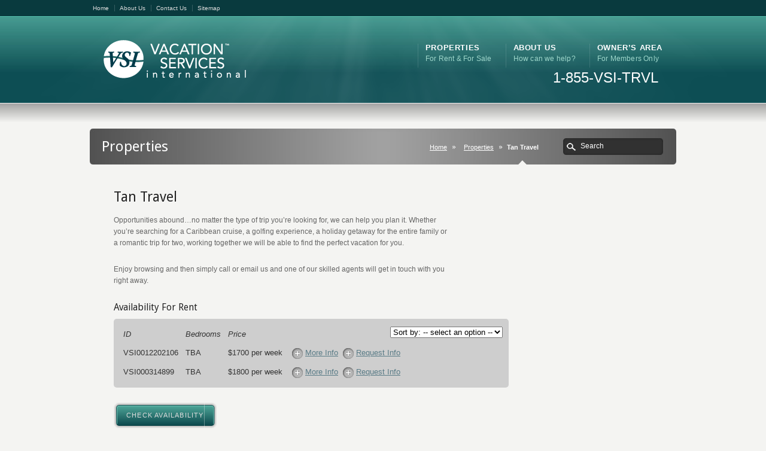

--- FILE ---
content_type: text/html; charset=UTF-8
request_url: https://vacationservicesinternational.com/tan-travel/
body_size: 10203
content:
<!DOCTYPE html PUBLIC "-//W3C//DTD XHTML 1.0 Transitional//EN" "http://www.w3.org/TR/xhtml1/DTD/xhtml1-transitional.dtd">
<html xmlns="http://www.w3.org/1999/xhtml" lang="en-US">
<head>
<meta http-equiv="Content-Type" content="text/html; charset=UTF-8" />
<title>Tan Travel  - Vacation Services International Vacation Services International</title>
<link rel="pingback" href="https://vacationservicesinternational.com/xmlrpc.php" />
<link rel="alternate" type="application/rss+xml" title="Vacation Services International" href="https://vacationservicesinternational.com/feed/" />
<script language="javascript" d="" type="text/javascript">
function hidediv(pass) {
var divs = document.getElementsByTagName('div');
for(i=0;i<divs.length;i++){
if(divs[i].id.match(pass)){//if they are 'see' divs
if (document.getElementById) // DOM3 = IE5, NS6
divs[i].style.visibility="hidden";// show/hide
else
if (document.layers) // Netscape 4
document.layers[divs[i]].display = 'hidden';
else // IE 4
document.all.hideshow.divs[i].visibility = 'hidden';
}
}
}

function showdiv(pass) {
var divs = document.getElementsByTagName('div');
for(i=0;i<divs.length;i++){
if(divs[i].id.match(pass)){
if (document.getElementById)
divs[i].style.visibility="visible";
else
if (document.layers) // Netscape 4
document.layers[divs[i]].display = 'visible';
else // IE 4
document.all.hideshow.divs[i].visibility = 'visible';
}
}
}
</script>
<meta name='robots' content='index, follow, max-image-preview:large, max-snippet:-1, max-video-preview:-1' />

	<!-- This site is optimized with the Yoast SEO plugin v22.7 - https://yoast.com/wordpress/plugins/seo/ -->
	<link rel="canonical" href="https://vacationservicesinternational.com/tan-travel/" />
	<meta property="og:locale" content="en_US" />
	<meta property="og:type" content="article" />
	<meta property="og:title" content="Tan Travel  - Vacation Services International" />
	<meta property="og:description" content="Opportunities abound&#8230;no matter the type of trip you&#8217;re looking for, we can help you plan it. Whether you&#8217;re searching for a Caribbean cruise, a golfing experience, a holiday getaway for the entire family or a romantic trip for two, working together we will be able to find the perfect vacation for you. Enjoy browsing and then simply call or email us and one of our skilled agents will get in touch with you right away." />
	<meta property="og:url" content="https://vacationservicesinternational.com/tan-travel/" />
	<meta property="og:site_name" content="Vacation Services International" />
	<meta property="article:published_time" content="2013-04-17T19:06:26+00:00" />
	<meta name="author" content="Luis" />
	<meta name="twitter:card" content="summary_large_image" />
	<meta name="twitter:label1" content="Written by" />
	<meta name="twitter:data1" content="Luis" />
	<script type="application/ld+json" class="yoast-schema-graph">{"@context":"https://schema.org","@graph":[{"@type":"WebPage","@id":"https://vacationservicesinternational.com/tan-travel/","url":"https://vacationservicesinternational.com/tan-travel/","name":"Tan Travel - Vacation Services International","isPartOf":{"@id":"https://vacationservicesinternational.com/#website"},"datePublished":"2013-04-17T19:06:26+00:00","dateModified":"2013-04-17T19:06:26+00:00","author":{"@id":"https://vacationservicesinternational.com/#/schema/person/2786267d9e7e95aeb7c906423d26b841"},"breadcrumb":{"@id":"https://vacationservicesinternational.com/tan-travel/#breadcrumb"},"inLanguage":"en-US","potentialAction":[{"@type":"ReadAction","target":["https://vacationservicesinternational.com/tan-travel/"]}]},{"@type":"BreadcrumbList","@id":"https://vacationservicesinternational.com/tan-travel/#breadcrumb","itemListElement":[{"@type":"ListItem","position":1,"name":"Home","item":"https://vacationservicesinternational.com/"},{"@type":"ListItem","position":2,"name":"Tan Travel"}]},{"@type":"WebSite","@id":"https://vacationservicesinternational.com/#website","url":"https://vacationservicesinternational.com/","name":"Vacation Services International","description":"World-class Vacation Ownership","potentialAction":[{"@type":"SearchAction","target":{"@type":"EntryPoint","urlTemplate":"https://vacationservicesinternational.com/?s={search_term_string}"},"query-input":"required name=search_term_string"}],"inLanguage":"en-US"},{"@type":"Person","@id":"https://vacationservicesinternational.com/#/schema/person/2786267d9e7e95aeb7c906423d26b841","name":"Luis","image":{"@type":"ImageObject","inLanguage":"en-US","@id":"https://vacationservicesinternational.com/#/schema/person/image/","url":"https://secure.gravatar.com/avatar/9a0d23a68992e8f8a1659c1fcc256c89?s=96&d=mm&r=g","contentUrl":"https://secure.gravatar.com/avatar/9a0d23a68992e8f8a1659c1fcc256c89?s=96&d=mm&r=g","caption":"Luis"},"sameAs":["http://www.vacationservicesinternational.com"],"url":"https://vacationservicesinternational.com/author/locasio/"}]}</script>
	<!-- / Yoast SEO plugin. -->


<link rel="alternate" type="application/rss+xml" title="Vacation Services International &raquo; Feed" href="https://vacationservicesinternational.com/feed/" />
<script type="text/javascript">
/* <![CDATA[ */
window._wpemojiSettings = {"baseUrl":"https:\/\/s.w.org\/images\/core\/emoji\/15.0.3\/72x72\/","ext":".png","svgUrl":"https:\/\/s.w.org\/images\/core\/emoji\/15.0.3\/svg\/","svgExt":".svg","source":{"concatemoji":"https:\/\/vacationservicesinternational.com\/wp-includes\/js\/wp-emoji-release.min.js?ver=6.5.7"}};
/*! This file is auto-generated */
!function(i,n){var o,s,e;function c(e){try{var t={supportTests:e,timestamp:(new Date).valueOf()};sessionStorage.setItem(o,JSON.stringify(t))}catch(e){}}function p(e,t,n){e.clearRect(0,0,e.canvas.width,e.canvas.height),e.fillText(t,0,0);var t=new Uint32Array(e.getImageData(0,0,e.canvas.width,e.canvas.height).data),r=(e.clearRect(0,0,e.canvas.width,e.canvas.height),e.fillText(n,0,0),new Uint32Array(e.getImageData(0,0,e.canvas.width,e.canvas.height).data));return t.every(function(e,t){return e===r[t]})}function u(e,t,n){switch(t){case"flag":return n(e,"\ud83c\udff3\ufe0f\u200d\u26a7\ufe0f","\ud83c\udff3\ufe0f\u200b\u26a7\ufe0f")?!1:!n(e,"\ud83c\uddfa\ud83c\uddf3","\ud83c\uddfa\u200b\ud83c\uddf3")&&!n(e,"\ud83c\udff4\udb40\udc67\udb40\udc62\udb40\udc65\udb40\udc6e\udb40\udc67\udb40\udc7f","\ud83c\udff4\u200b\udb40\udc67\u200b\udb40\udc62\u200b\udb40\udc65\u200b\udb40\udc6e\u200b\udb40\udc67\u200b\udb40\udc7f");case"emoji":return!n(e,"\ud83d\udc26\u200d\u2b1b","\ud83d\udc26\u200b\u2b1b")}return!1}function f(e,t,n){var r="undefined"!=typeof WorkerGlobalScope&&self instanceof WorkerGlobalScope?new OffscreenCanvas(300,150):i.createElement("canvas"),a=r.getContext("2d",{willReadFrequently:!0}),o=(a.textBaseline="top",a.font="600 32px Arial",{});return e.forEach(function(e){o[e]=t(a,e,n)}),o}function t(e){var t=i.createElement("script");t.src=e,t.defer=!0,i.head.appendChild(t)}"undefined"!=typeof Promise&&(o="wpEmojiSettingsSupports",s=["flag","emoji"],n.supports={everything:!0,everythingExceptFlag:!0},e=new Promise(function(e){i.addEventListener("DOMContentLoaded",e,{once:!0})}),new Promise(function(t){var n=function(){try{var e=JSON.parse(sessionStorage.getItem(o));if("object"==typeof e&&"number"==typeof e.timestamp&&(new Date).valueOf()<e.timestamp+604800&&"object"==typeof e.supportTests)return e.supportTests}catch(e){}return null}();if(!n){if("undefined"!=typeof Worker&&"undefined"!=typeof OffscreenCanvas&&"undefined"!=typeof URL&&URL.createObjectURL&&"undefined"!=typeof Blob)try{var e="postMessage("+f.toString()+"("+[JSON.stringify(s),u.toString(),p.toString()].join(",")+"));",r=new Blob([e],{type:"text/javascript"}),a=new Worker(URL.createObjectURL(r),{name:"wpTestEmojiSupports"});return void(a.onmessage=function(e){c(n=e.data),a.terminate(),t(n)})}catch(e){}c(n=f(s,u,p))}t(n)}).then(function(e){for(var t in e)n.supports[t]=e[t],n.supports.everything=n.supports.everything&&n.supports[t],"flag"!==t&&(n.supports.everythingExceptFlag=n.supports.everythingExceptFlag&&n.supports[t]);n.supports.everythingExceptFlag=n.supports.everythingExceptFlag&&!n.supports.flag,n.DOMReady=!1,n.readyCallback=function(){n.DOMReady=!0}}).then(function(){return e}).then(function(){var e;n.supports.everything||(n.readyCallback(),(e=n.source||{}).concatemoji?t(e.concatemoji):e.wpemoji&&e.twemoji&&(t(e.twemoji),t(e.wpemoji)))}))}((window,document),window._wpemojiSettings);
/* ]]> */
</script>
<style id='wp-emoji-styles-inline-css' type='text/css'>

	img.wp-smiley, img.emoji {
		display: inline !important;
		border: none !important;
		box-shadow: none !important;
		height: 1em !important;
		width: 1em !important;
		margin: 0 0.07em !important;
		vertical-align: -0.1em !important;
		background: none !important;
		padding: 0 !important;
	}
</style>
<link rel='stylesheet' id='wp-block-library-css' href='https://vacationservicesinternational.com/wp-includes/css/dist/block-library/style.min.css?ver=6.5.7' type='text/css' media='all' />
<style id='classic-theme-styles-inline-css' type='text/css'>
/*! This file is auto-generated */
.wp-block-button__link{color:#fff;background-color:#32373c;border-radius:9999px;box-shadow:none;text-decoration:none;padding:calc(.667em + 2px) calc(1.333em + 2px);font-size:1.125em}.wp-block-file__button{background:#32373c;color:#fff;text-decoration:none}
</style>
<style id='global-styles-inline-css' type='text/css'>
body{--wp--preset--color--black: #000000;--wp--preset--color--cyan-bluish-gray: #abb8c3;--wp--preset--color--white: #ffffff;--wp--preset--color--pale-pink: #f78da7;--wp--preset--color--vivid-red: #cf2e2e;--wp--preset--color--luminous-vivid-orange: #ff6900;--wp--preset--color--luminous-vivid-amber: #fcb900;--wp--preset--color--light-green-cyan: #7bdcb5;--wp--preset--color--vivid-green-cyan: #00d084;--wp--preset--color--pale-cyan-blue: #8ed1fc;--wp--preset--color--vivid-cyan-blue: #0693e3;--wp--preset--color--vivid-purple: #9b51e0;--wp--preset--gradient--vivid-cyan-blue-to-vivid-purple: linear-gradient(135deg,rgba(6,147,227,1) 0%,rgb(155,81,224) 100%);--wp--preset--gradient--light-green-cyan-to-vivid-green-cyan: linear-gradient(135deg,rgb(122,220,180) 0%,rgb(0,208,130) 100%);--wp--preset--gradient--luminous-vivid-amber-to-luminous-vivid-orange: linear-gradient(135deg,rgba(252,185,0,1) 0%,rgba(255,105,0,1) 100%);--wp--preset--gradient--luminous-vivid-orange-to-vivid-red: linear-gradient(135deg,rgba(255,105,0,1) 0%,rgb(207,46,46) 100%);--wp--preset--gradient--very-light-gray-to-cyan-bluish-gray: linear-gradient(135deg,rgb(238,238,238) 0%,rgb(169,184,195) 100%);--wp--preset--gradient--cool-to-warm-spectrum: linear-gradient(135deg,rgb(74,234,220) 0%,rgb(151,120,209) 20%,rgb(207,42,186) 40%,rgb(238,44,130) 60%,rgb(251,105,98) 80%,rgb(254,248,76) 100%);--wp--preset--gradient--blush-light-purple: linear-gradient(135deg,rgb(255,206,236) 0%,rgb(152,150,240) 100%);--wp--preset--gradient--blush-bordeaux: linear-gradient(135deg,rgb(254,205,165) 0%,rgb(254,45,45) 50%,rgb(107,0,62) 100%);--wp--preset--gradient--luminous-dusk: linear-gradient(135deg,rgb(255,203,112) 0%,rgb(199,81,192) 50%,rgb(65,88,208) 100%);--wp--preset--gradient--pale-ocean: linear-gradient(135deg,rgb(255,245,203) 0%,rgb(182,227,212) 50%,rgb(51,167,181) 100%);--wp--preset--gradient--electric-grass: linear-gradient(135deg,rgb(202,248,128) 0%,rgb(113,206,126) 100%);--wp--preset--gradient--midnight: linear-gradient(135deg,rgb(2,3,129) 0%,rgb(40,116,252) 100%);--wp--preset--font-size--small: 13px;--wp--preset--font-size--medium: 20px;--wp--preset--font-size--large: 36px;--wp--preset--font-size--x-large: 42px;--wp--preset--spacing--20: 0.44rem;--wp--preset--spacing--30: 0.67rem;--wp--preset--spacing--40: 1rem;--wp--preset--spacing--50: 1.5rem;--wp--preset--spacing--60: 2.25rem;--wp--preset--spacing--70: 3.38rem;--wp--preset--spacing--80: 5.06rem;--wp--preset--shadow--natural: 6px 6px 9px rgba(0, 0, 0, 0.2);--wp--preset--shadow--deep: 12px 12px 50px rgba(0, 0, 0, 0.4);--wp--preset--shadow--sharp: 6px 6px 0px rgba(0, 0, 0, 0.2);--wp--preset--shadow--outlined: 6px 6px 0px -3px rgba(255, 255, 255, 1), 6px 6px rgba(0, 0, 0, 1);--wp--preset--shadow--crisp: 6px 6px 0px rgba(0, 0, 0, 1);}:where(.is-layout-flex){gap: 0.5em;}:where(.is-layout-grid){gap: 0.5em;}body .is-layout-flex{display: flex;}body .is-layout-flex{flex-wrap: wrap;align-items: center;}body .is-layout-flex > *{margin: 0;}body .is-layout-grid{display: grid;}body .is-layout-grid > *{margin: 0;}:where(.wp-block-columns.is-layout-flex){gap: 2em;}:where(.wp-block-columns.is-layout-grid){gap: 2em;}:where(.wp-block-post-template.is-layout-flex){gap: 1.25em;}:where(.wp-block-post-template.is-layout-grid){gap: 1.25em;}.has-black-color{color: var(--wp--preset--color--black) !important;}.has-cyan-bluish-gray-color{color: var(--wp--preset--color--cyan-bluish-gray) !important;}.has-white-color{color: var(--wp--preset--color--white) !important;}.has-pale-pink-color{color: var(--wp--preset--color--pale-pink) !important;}.has-vivid-red-color{color: var(--wp--preset--color--vivid-red) !important;}.has-luminous-vivid-orange-color{color: var(--wp--preset--color--luminous-vivid-orange) !important;}.has-luminous-vivid-amber-color{color: var(--wp--preset--color--luminous-vivid-amber) !important;}.has-light-green-cyan-color{color: var(--wp--preset--color--light-green-cyan) !important;}.has-vivid-green-cyan-color{color: var(--wp--preset--color--vivid-green-cyan) !important;}.has-pale-cyan-blue-color{color: var(--wp--preset--color--pale-cyan-blue) !important;}.has-vivid-cyan-blue-color{color: var(--wp--preset--color--vivid-cyan-blue) !important;}.has-vivid-purple-color{color: var(--wp--preset--color--vivid-purple) !important;}.has-black-background-color{background-color: var(--wp--preset--color--black) !important;}.has-cyan-bluish-gray-background-color{background-color: var(--wp--preset--color--cyan-bluish-gray) !important;}.has-white-background-color{background-color: var(--wp--preset--color--white) !important;}.has-pale-pink-background-color{background-color: var(--wp--preset--color--pale-pink) !important;}.has-vivid-red-background-color{background-color: var(--wp--preset--color--vivid-red) !important;}.has-luminous-vivid-orange-background-color{background-color: var(--wp--preset--color--luminous-vivid-orange) !important;}.has-luminous-vivid-amber-background-color{background-color: var(--wp--preset--color--luminous-vivid-amber) !important;}.has-light-green-cyan-background-color{background-color: var(--wp--preset--color--light-green-cyan) !important;}.has-vivid-green-cyan-background-color{background-color: var(--wp--preset--color--vivid-green-cyan) !important;}.has-pale-cyan-blue-background-color{background-color: var(--wp--preset--color--pale-cyan-blue) !important;}.has-vivid-cyan-blue-background-color{background-color: var(--wp--preset--color--vivid-cyan-blue) !important;}.has-vivid-purple-background-color{background-color: var(--wp--preset--color--vivid-purple) !important;}.has-black-border-color{border-color: var(--wp--preset--color--black) !important;}.has-cyan-bluish-gray-border-color{border-color: var(--wp--preset--color--cyan-bluish-gray) !important;}.has-white-border-color{border-color: var(--wp--preset--color--white) !important;}.has-pale-pink-border-color{border-color: var(--wp--preset--color--pale-pink) !important;}.has-vivid-red-border-color{border-color: var(--wp--preset--color--vivid-red) !important;}.has-luminous-vivid-orange-border-color{border-color: var(--wp--preset--color--luminous-vivid-orange) !important;}.has-luminous-vivid-amber-border-color{border-color: var(--wp--preset--color--luminous-vivid-amber) !important;}.has-light-green-cyan-border-color{border-color: var(--wp--preset--color--light-green-cyan) !important;}.has-vivid-green-cyan-border-color{border-color: var(--wp--preset--color--vivid-green-cyan) !important;}.has-pale-cyan-blue-border-color{border-color: var(--wp--preset--color--pale-cyan-blue) !important;}.has-vivid-cyan-blue-border-color{border-color: var(--wp--preset--color--vivid-cyan-blue) !important;}.has-vivid-purple-border-color{border-color: var(--wp--preset--color--vivid-purple) !important;}.has-vivid-cyan-blue-to-vivid-purple-gradient-background{background: var(--wp--preset--gradient--vivid-cyan-blue-to-vivid-purple) !important;}.has-light-green-cyan-to-vivid-green-cyan-gradient-background{background: var(--wp--preset--gradient--light-green-cyan-to-vivid-green-cyan) !important;}.has-luminous-vivid-amber-to-luminous-vivid-orange-gradient-background{background: var(--wp--preset--gradient--luminous-vivid-amber-to-luminous-vivid-orange) !important;}.has-luminous-vivid-orange-to-vivid-red-gradient-background{background: var(--wp--preset--gradient--luminous-vivid-orange-to-vivid-red) !important;}.has-very-light-gray-to-cyan-bluish-gray-gradient-background{background: var(--wp--preset--gradient--very-light-gray-to-cyan-bluish-gray) !important;}.has-cool-to-warm-spectrum-gradient-background{background: var(--wp--preset--gradient--cool-to-warm-spectrum) !important;}.has-blush-light-purple-gradient-background{background: var(--wp--preset--gradient--blush-light-purple) !important;}.has-blush-bordeaux-gradient-background{background: var(--wp--preset--gradient--blush-bordeaux) !important;}.has-luminous-dusk-gradient-background{background: var(--wp--preset--gradient--luminous-dusk) !important;}.has-pale-ocean-gradient-background{background: var(--wp--preset--gradient--pale-ocean) !important;}.has-electric-grass-gradient-background{background: var(--wp--preset--gradient--electric-grass) !important;}.has-midnight-gradient-background{background: var(--wp--preset--gradient--midnight) !important;}.has-small-font-size{font-size: var(--wp--preset--font-size--small) !important;}.has-medium-font-size{font-size: var(--wp--preset--font-size--medium) !important;}.has-large-font-size{font-size: var(--wp--preset--font-size--large) !important;}.has-x-large-font-size{font-size: var(--wp--preset--font-size--x-large) !important;}
.wp-block-navigation a:where(:not(.wp-element-button)){color: inherit;}
:where(.wp-block-post-template.is-layout-flex){gap: 1.25em;}:where(.wp-block-post-template.is-layout-grid){gap: 1.25em;}
:where(.wp-block-columns.is-layout-flex){gap: 2em;}:where(.wp-block-columns.is-layout-grid){gap: 2em;}
.wp-block-pullquote{font-size: 1.5em;line-height: 1.6;}
</style>
<script type="text/javascript" src="https://vacationservicesinternational.com/wp-content/plugins/jquery-manager/assets/js/jquery-3.5.1.min.js" id="jquery-core-js"></script>
<script type="text/javascript" src="https://vacationservicesinternational.com/wp-content/themes/VSI-Theme-Karma-Child/assets/backwards-compat-jquery.js?ver=6.5.7" id="karma-backwards-compat-jq-js"></script>
<script type="text/javascript" src="https://vacationservicesinternational.com/wp-content/themes/Karma/js/karma.js?ver=1.0" id="karma-custom-js"></script>
<script type="text/javascript" src="https://vacationservicesinternational.com/wp-content/plugins/jquery-manager/assets/js/jquery-migrate-3.3.0.min.js" id="jquery-migrate-js"></script>
<script type="text/javascript" src="https://vacationservicesinternational.com/wp-content/themes/VSI-Theme-Karma-Child/assets/sorttable.js?ver=6.5.7" id="vsi-sorttable-js"></script>
<link rel="https://api.w.org/" href="https://vacationservicesinternational.com/wp-json/" /><link rel="alternate" type="application/json" href="https://vacationservicesinternational.com/wp-json/wp/v2/posts/21387" /><link rel='shortlink' href='https://vacationservicesinternational.com/?p=21387' />
<link rel="alternate" type="application/json+oembed" href="https://vacationservicesinternational.com/wp-json/oembed/1.0/embed?url=https%3A%2F%2Fvacationservicesinternational.com%2Ftan-travel%2F" />
<link rel="alternate" type="text/xml+oembed" href="https://vacationservicesinternational.com/wp-json/oembed/1.0/embed?url=https%3A%2F%2Fvacationservicesinternational.com%2Ftan-travel%2F&#038;format=xml" />
<style>#edit-flow-editorial-comments { display: none; } </style><link href="https://vacationservicesinternational.com/wp-content/themes/Karma/css/karma-teal.css" rel="stylesheet" type="text/css" />
<link href="https://vacationservicesinternational.com/wp-content/themes/Karma/css/secondary-silver.css" rel="stylesheet" type="text/css" />
<link href="https://vacationservicesinternational.com/wp-content/themes/VSI-Theme-Karma-Child/style.css" rel="stylesheet" type="text/css" />
<link rel="stylesheet" type="text/css" href="https://fonts.googleapis.com/css?family=Droid Sans" />

<style type='text/css'>
#main .blog_wrap h1, #main .single_blog_wrap h1, #main .comment-title, .four_o_four, .callout-wrap span, .video-sub h2, .two-d-sub h2, .three-d-sub h2, .main-holder h1, .main-holder h2, .main-holder h3, .main-holder h4, .main-holder h5, .search-title, .home-banner-main h2, #main .portfolio_full_width h3, #main .frame h1, #main .month, .home-bnr-jquery-content h2, .callout2, #main .contact_iphone h4, .comment-author-about {font-family:'Droid Sans', Arial, sans-serif;}

.post_thumb {background-position: -4px -1470px !important;}
</style>
		<style type="text/css" id="wp-custom-css">
			.vsi_reviews blockquote p, .vsi_reviews p {
	font-size: 16px;
	line-height: 24px;
}
.vsi_reviews blockquote div {
	font-size: 16px;
	line-height: 24px;
}

.tooltip {
	height: auto;
	white-space: normal;
}
.tooltip_inner {
	height: auto;
	width: auto;
	white-space: normal;
}

body.home #wrapper #header {
	height: 566px;
}		</style>
		
<!--[if lte IE 8]><link rel="stylesheet" type="text/css" href="https://vacationservicesinternational.com/wp-content/themes/Karma/css/lt8.css" media="screen"/><![endif]-->
</head>
<body class="post-template-default single single-post postid-21387 single-format-standard">
<div id="wrapper" >
<div id="header" >
<div class="top-block">
<div class="top-holder">
    <div class="sub-nav 2">
    <ul><li id="menu-item-4711" class="menu-item menu-item-type-post_type menu-item-object-page menu-item-home menu-item-4711"><a href="https://vacationservicesinternational.com/">Home</a></li>
<li id="menu-item-4710" class="menu-item menu-item-type-post_type menu-item-object-page menu-item-4710"><a href="https://vacationservicesinternational.com/about-us/">About Us</a></li>
<li id="menu-item-4713" class="menu-item menu-item-type-post_type menu-item-object-page menu-item-4713"><a href="https://vacationservicesinternational.com/contact/">Contact Us</a></li>
<li id="menu-item-4712" class="menu-item menu-item-type-post_type menu-item-object-page menu-item-4712"><a href="https://vacationservicesinternational.com/sitemap/">Sitemap</a></li>
</ul>
    </div><!-- end sub-nav -->
    <div class="sub-nav2">
        </div><!-- end sub-nav2 -->
</div><!-- end top-holder -->
</div><!-- end top-block -->

<div class="header-holder">
<div class="rays">
<div class="header-area">
<a href="https://vacationservicesinternational.com" class="logo"><img src="https://vacationservicesinternational.com/wp-content/uploads/2011/11/VSI-Logo.png" alt="Vacation Services International" /></a>

<ul id="menu-main-nav"><li id="item-18707" class="menu-item menu-item-type-post_type menu-item-object-page menu-item-has-children"><a href="https://vacationservicesinternational.com/for-rent/"><span><strong>Properties</strong><span class="navi-description">For Rent &#038; For Sale</span></span></a>
<ul class="sub-menu">
	<li id="item-4822" class="menu-item menu-item-type-post_type menu-item-object-page"><a href="https://vacationservicesinternational.com/for-sale/"><span>For Sale</span></a></li>
	<li id="item-4790" class="menu-item menu-item-type-post_type menu-item-object-page"><a href="https://vacationservicesinternational.com/for-rent/"><span>For Rent</span></a></li>
</ul>
</li>
<li id="item-18715" class="menu-item menu-item-type-post_type menu-item-object-page menu-item-has-children"><a href="https://vacationservicesinternational.com/about-us/"><span><strong>About Us</strong><span class="navi-description">How can we help?</span></span></a>
<ul class="sub-menu">
	<li id="item-18716" class="menu-item menu-item-type-post_type menu-item-object-page"><a href="https://vacationservicesinternational.com/contact/"><span>Contact Us</span></a></li>
	<li id="item-18804" class="menu-item menu-item-type-post_type menu-item-object-page"><a href="https://vacationservicesinternational.com/philanthropy/"><span>Philanthropy</span></a></li>
	<li id="item-20604" class="menu-item menu-item-type-custom menu-item-object-custom"><a href="/#testimonials"><span>Testimonials</span></a></li>
	<li id="item-18719" class="menu-item menu-item-type-post_type menu-item-object-page menu-item-privacy-policy"><a href="https://vacationservicesinternational.com/privacy-notice/"><span>Privacy Notice</span></a></li>
	<li id="item-18718" class="menu-item menu-item-type-post_type menu-item-object-page"><a href="https://vacationservicesinternational.com/faq/"><span>FAQ’s and Disclaimers</span></a></li>
</ul>
</li>
<li id="item-18714" class="menu-item menu-item-type-post_type menu-item-object-page menu-item-has-children"><a href="https://vacationservicesinternational.com/owners-portal/"><span><strong>Owner&#8217;s Area</strong><span class="navi-description">For Members Only</span></span></a>
<ul class="sub-menu">
	<li id="item-12179" class="menu-item menu-item-type-post_type menu-item-object-page"><a href="https://vacationservicesinternational.com/owners-portal/"><span>Owner&#8217;s Portal</span></a></li>
	<li id="item-9024" class="menu-item menu-item-type-post_type menu-item-object-page"><a href="https://vacationservicesinternational.com/members/"><span>Exclusive Member Benefits</span></a></li>
</ul>
</li>
</ul><div class="phone_number_area">1-855-VSI-TRVL</div>
</div><!-- header-area -->
</div><!-- end rays -->
</div><!-- end header-holder -->
</div><!-- end header -->
    <div id="main">
<div class="main-area">
<div class="tools">
<div class="holder">
<div class="frame">
<h1>Properties</h1>
<form method="get" id="searchform" action="https://vacationservicesinternational.com/" class="search-form">
	<fieldset>
		<span class="text">
			<input type="submit" class="submit" value="search" id="searchsubmit" />
			<input type="text" name="s" id="s" value="Search" onfocus="this.value=(this.value=='Search') ? '' : this.value;" onblur="this.value=(this.value=='') ? 'Search' : this.value;" />
		</span>
	</fieldset>
</form>


<p class="breadcrumb"><a href="https://vacationservicesinternational.com">Home</a><a href="home-2">Properties</a><span class='current_crumb'>Tan Travel </span></p></div><!-- end frame -->
</div><!-- end holder -->
</div><!-- end tools -->



<div class="main-holder">			
<div id="content" class="content_blog">


<div class="single_blog_wrap">
<div class="post_title">
<h2>Tan Travel</h2>
</div><!-- end post_title -->


 <div class="post_content" style="background:none !important;">


<p>Opportunities abound&#8230;no matter the type of trip you&#8217;re looking for, we can help you plan it. Whether you&#8217;re searching for a Caribbean cruise, a golfing experience, a holiday getaway for the entire family or a romantic trip for two, working together we will be able to find the perfect vacation for you.</p>
<p>Enjoy browsing and then simply call or email us and one of our skilled agents will get in touch with you right away.</p>
<h5>Availability For Rent</h5>   <div id="listing829713208" class="message_karma_silver colored_box" style="display: block; background: #CECECE; color: #333 !important;">
    <div class="availability default ">

    <div style="padding: 10px !important;">
   <table class="sortable" border="0" cellspacing="0" cellpadding="0" style="font-size: 1em; height: 100%">
      <tr>
        <td class="sorttable_nosort"><em>ID</em></td>
        <td class="sorttable_nosort"><em>Bedrooms</em></td>
        <td class="price_col sorttable_numeric"><em>Price</em></td>
        <td class="sorttable_nosort">&nbsp;</td>
        <td class="sorttable_nosort"><div style="position: absolute;right: 10px;margin-top: -12px;"><select id="sort_listing829713208">
        		<option value="price_none">Sort by:  -- select an option --</option>
                <option value="price_asc">Sort by Low Price first</option>
                <option value="price_desc">Sort by High Price first</option>
                </select></div></td>
      </tr>

            <tr class="listing_item odd">
            <td class="">VSI0012202106</td>
            <td class="" style="text-transform: uppercase;">TBA</td>
            <td class="">$1700 per week</td>
            <td class=""><div><a href="#" onClick="return false;" onmouseover="showdiv('tooltipVSI0012202106');" onmouseout="hidediv('tooltipVSI0012202106');"><img src="https://vacationservicesinternational.com/wp-content/themes/Karma/images/_global/bg-accordion-close.png" width="18" height="18" alt="More info" align="absmiddle" hspace="4" />More Info</a>
           		<a href="https://vacationservicesinternational.com/wp-content/themes/VSI-Theme-Karma-Child/request-info-form.php?id=MTEwNDM5&ppid=MjEzODc=" class="modal_iframe" title="Request Information"><img src="https://vacationservicesinternational.com/wp-content/themes/Karma/images/_global/bg-accordion-close.png" width="18" height="18" alt="Request info" align="absmiddle" hspace="4" />Request Info</a>
           	</div>
						<div class="tooltip_wrapper" style="position: relative;">
            <div class="tooltip" id="tooltipVSI0012202106" style="visibility: hidden; "><div class="tooltip_inner"> <strong>Usage: </strong>Annual &nbsp;  <strong>Unit: </strong>TBA &nbsp;  <strong>Week: </strong>Float &nbsp; </div></div>
						</div>
            </td>
            <td><div></div></td>
        </tr>
           <tr class="listing_item even">
            <td class="">VSI000314899</td>
            <td class="" style="text-transform: uppercase;">TBA</td>
            <td class="">$1800 per week</td>
            <td class=""><div><a href="#" onClick="return false;" onmouseover="showdiv('tooltipVSI000314899');" onmouseout="hidediv('tooltipVSI000314899');"><img src="https://vacationservicesinternational.com/wp-content/themes/Karma/images/_global/bg-accordion-close.png" width="18" height="18" alt="More info" align="absmiddle" hspace="4" />More Info</a>
           		<a href="https://vacationservicesinternational.com/wp-content/themes/VSI-Theme-Karma-Child/request-info-form.php?id=NzE4NzU=&ppid=MjEzODc=" class="modal_iframe" title="Request Information"><img src="https://vacationservicesinternational.com/wp-content/themes/Karma/images/_global/bg-accordion-close.png" width="18" height="18" alt="Request info" align="absmiddle" hspace="4" />Request Info</a>
           	</div>
						<div class="tooltip_wrapper" style="position: relative;">
            <div class="tooltip" id="tooltipVSI000314899" style="visibility: hidden; "><div class="tooltip_inner"> <strong>Usage: </strong>Annual &nbsp;  <strong>Unit: </strong>TBA &nbsp;  <strong>Week: </strong>Float &nbsp; </div></div>
						</div>
            </td>
            <td><div></div></td>
        </tr>
             </table>
    </div>
    </div>
    </div>

    <div id="proceed" style="margin-left: 0px;">
         <a href="https://vacationservicesinternational.com/wp-content/themes/VSI-Theme-Karma-Child/request-info-form.php?id=&ppid=MjEzODc=" class="modal_iframe ka_button small_button small_teal" style="opacity: 1;" title="Check Availability"><span>Check Availability</span></a>
    </div>
    <script type="text/javascript">

		//Do sorting of contracts
		jQuery("select#sort_listing829713208").change(function(){
			//If we should do the sort
			var do_sort = false;
			if ( jQuery(this).val() == 'price_none' ) {
				do_sort = false;
			} else if ( jQuery(this).val() == 'price_asc' && jQuery("div#listing829713208 .price_col").hasClass('sorttable_sorted') == false ) {
				//If not already sorted by the selected sort value
				do_sort = true;
			} else if ( jQuery(this).val() == 'price_desc' && jQuery("div#listing829713208 .price_col").hasClass('sorttable_sorted_reverse') == false ) {
				//If not already sorted by the selected sort value
				//First ensure its  sorted asc (so that it can be switched to desc / reversed)
				if ( jQuery("div#listing829713208 .price_col").hasClass('sorttable_sorted') == false && jQuery("div#listing829713208 .price_col").hasClass('sorttable_sorted_reverse') == false ) {
					jQuery("div#listing829713208 .price_col").trigger('click');
				}
				do_sort = true;
			}
			if (do_sort == true)  {
				//Ensure all are shown
				displayAllElementslisting829713208 = jQuery("#listing829713208 .listing_item").get();
				jQuery(displayAllElementslisting829713208).css("display","table-row"); //show all records
				if ( jQuery("#showAlllisting829713208").length) { //If hidden contracts exist
					jQuery("#showAlllisting829713208").css("display","none"); //Hide show all button if there
				}
				//Do sort
				jQuery("div#listing829713208 .price_col").trigger('click');
			}

		});
	</script>
		<h5>Availability For Sale</h5>    <div id="listing874141221" class="message_karma_silver colored_box" style="display: block; background: #CECECE; color: #333 !important;">

    <div class="availability default">

    <div style="padding: 10px !important;">
   <table class="sortable" border="0" cellspacing="0" cellpadding="0" style="font-size: 1em; height: 100%">
      <tr>
        <td class="sorttable_nosort"><em>ID</em></td>
        <td class="sorttable_nosort"><em>Bedrooms</em></td>
        <td class="price_col sorttable_numeric"><em>Price</em></td>
        <td class="sorttable_nosort">&nbsp;</td>
        <td class="sorttable_nosort"><div style="position: absolute;right: 10px;margin-top: -12px;"><select id="sort_listing874141221">
        		<option value="price_none">Sort by:  -- select an option --</option>
                <option value="price_asc">Sort by Low Price first</option>
                <option value="price_desc">Sort by High Price first</option>
                </select></div></td>
      </tr>

            <tr class="listing_item odd">
            
            <td class="">VSI0009042520</td>
            <td class="" style="text-transform: uppercase;">TBA</td>
            <td class="">$450 NEG 15 Weeks</td>
            <td class=""><div><a href="#" onClick="return false;" onmouseover="showdiv('tooltipVSI0009042520');" onmouseout="hidediv('tooltipVSI0009042520');"><img src="https://vacationservicesinternational.com/wp-content/themes/Karma/images/_global/bg-accordion-close.png" width="18" height="18" alt="More info" align="absmiddle" hspace="4" />More Info</a>
            <a href="https://vacationservicesinternational.com/wp-content/themes/VSI-Theme-Karma-Child/request-info-form.php?id=MTI0OTg1&ppid=MjEzODc=" class="modal_iframe" title="Request Information"><img src="https://vacationservicesinternational.com/wp-content/themes/Karma/images/_global/bg-accordion-close.png" width="18" height="18" alt="Request info" align="absmiddle" hspace="4" />Request Info</a>
						</div>
						<div class="tooltip_wrapper" style="position: relative;">
            <div class="tooltip" id="tooltipVSI0009042520" style="visibility: hidden; "><div class="tooltip_inner"> <strong>Usage: </strong>Annual &nbsp;  <strong>Unit: </strong>TBA &nbsp;  <strong>Week: </strong>Float &nbsp; </div></div>
						</div>
            </td>
            <td><div></div></td>
        </tr>
           <tr class="listing_item even">
            
            <td class="">VSI0007272201</td>
            <td class="" style="text-transform: uppercase;">TBA</td>
            <td class="">$299</td>
            <td class=""><div><a href="#" onClick="return false;" onmouseover="showdiv('tooltipVSI0007272201');" onmouseout="hidediv('tooltipVSI0007272201');"><img src="https://vacationservicesinternational.com/wp-content/themes/Karma/images/_global/bg-accordion-close.png" width="18" height="18" alt="More info" align="absmiddle" hspace="4" />More Info</a>
            <a href="https://vacationservicesinternational.com/wp-content/themes/VSI-Theme-Karma-Child/request-info-form.php?id=MTEyNjU1&ppid=MjEzODc=" class="modal_iframe" title="Request Information"><img src="https://vacationservicesinternational.com/wp-content/themes/Karma/images/_global/bg-accordion-close.png" width="18" height="18" alt="Request info" align="absmiddle" hspace="4" />Request Info</a>
						</div>
						<div class="tooltip_wrapper" style="position: relative;">
            <div class="tooltip" id="tooltipVSI0007272201" style="visibility: hidden; "><div class="tooltip_inner"> <strong>Usage: </strong>Annual &nbsp;  <strong>Week: </strong>30 &nbsp; </div></div>
						</div>
            </td>
            <td><div></div></td>
        </tr>
           <tr class="listing_item odd">
            
            <td class="">VSI0009212008</td>
            <td class="" style="text-transform: uppercase;">TBA</td>
            <td class="">$</td>
            <td class=""><div><a href="#" onClick="return false;" onmouseover="showdiv('tooltipVSI0009212008');" onmouseout="hidediv('tooltipVSI0009212008');"><img src="https://vacationservicesinternational.com/wp-content/themes/Karma/images/_global/bg-accordion-close.png" width="18" height="18" alt="More info" align="absmiddle" hspace="4" />More Info</a>
            <a href="https://vacationservicesinternational.com/wp-content/themes/VSI-Theme-Karma-Child/request-info-form.php?id=MTA2OTQ4&ppid=MjEzODc=" class="modal_iframe" title="Request Information"><img src="https://vacationservicesinternational.com/wp-content/themes/Karma/images/_global/bg-accordion-close.png" width="18" height="18" alt="Request info" align="absmiddle" hspace="4" />Request Info</a>
						</div>
						<div class="tooltip_wrapper" style="position: relative;">
            <div class="tooltip" id="tooltipVSI0009212008" style="visibility: hidden; "><div class="tooltip_inner"> <strong>Usage: </strong>Annual &nbsp;  <strong>Unit: </strong>TBA &nbsp;  <strong>Week: </strong>Float &nbsp; </div></div>
						</div>
            </td>
            <td><div></div></td>
        </tr>
           <tr class="listing_item even">
            
            <td class="">VSI0011011992</td>
            <td class="" style="text-transform: uppercase;">TBA</td>
            <td class="">$4800 (negotiable)</td>
            <td class=""><div><a href="#" onClick="return false;" onmouseover="showdiv('tooltipVSI0011011992');" onmouseout="hidediv('tooltipVSI0011011992');"><img src="https://vacationservicesinternational.com/wp-content/themes/Karma/images/_global/bg-accordion-close.png" width="18" height="18" alt="More info" align="absmiddle" hspace="4" />More Info</a>
            <a href="https://vacationservicesinternational.com/wp-content/themes/VSI-Theme-Karma-Child/request-info-form.php?id=MTAyMTM0&ppid=MjEzODc=" class="modal_iframe" title="Request Information"><img src="https://vacationservicesinternational.com/wp-content/themes/Karma/images/_global/bg-accordion-close.png" width="18" height="18" alt="Request info" align="absmiddle" hspace="4" />Request Info</a>
						</div>
						<div class="tooltip_wrapper" style="position: relative;">
            <div class="tooltip" id="tooltipVSI0011011992" style="visibility: hidden; "><div class="tooltip_inner"> <strong>Usage: </strong>Annual &nbsp;  <strong>Unit: </strong>29 weeks available, no limit on weeks used per year &nbsp;  <strong>Week: </strong>Float &nbsp;  <br><strong>Notes: </strong>Fees paid thru 2020 &nbsp; </div></div>
						</div>
            </td>
            <td><div></div></td>
        </tr>
           <tr class="listing_item odd">
            
            <td class="">VSI0001021909</td>
            <td class="" style="text-transform: uppercase;">TBA</td>
            <td class="">$8900</td>
            <td class=""><div><a href="#" onClick="return false;" onmouseover="showdiv('tooltipVSI0001021909');" onmouseout="hidediv('tooltipVSI0001021909');"><img src="https://vacationservicesinternational.com/wp-content/themes/Karma/images/_global/bg-accordion-close.png" width="18" height="18" alt="More info" align="absmiddle" hspace="4" />More Info</a>
            <a href="https://vacationservicesinternational.com/wp-content/themes/VSI-Theme-Karma-Child/request-info-form.php?id=ODM1NTU=&ppid=MjEzODc=" class="modal_iframe" title="Request Information"><img src="https://vacationservicesinternational.com/wp-content/themes/Karma/images/_global/bg-accordion-close.png" width="18" height="18" alt="Request info" align="absmiddle" hspace="4" />Request Info</a>
						</div>
						<div class="tooltip_wrapper" style="position: relative;">
            <div class="tooltip" id="tooltipVSI0001021909" style="visibility: hidden; "><div class="tooltip_inner"> <strong>Usage: </strong>Annual &nbsp;  <br><strong>Notes: </strong>VIP membership 
25 full weeks or 50 half weeks  &nbsp; </div></div>
						</div>
            </td>
            <td><div></div></td>
        </tr>
           <tr class="listing_item even">
            
            <td class="">VSI0010291816</td>
            <td class="" style="text-transform: uppercase;">TBA</td>
            <td class="">$7900 </td>
            <td class=""><div><a href="#" onClick="return false;" onmouseover="showdiv('tooltipVSI0010291816');" onmouseout="hidediv('tooltipVSI0010291816');"><img src="https://vacationservicesinternational.com/wp-content/themes/Karma/images/_global/bg-accordion-close.png" width="18" height="18" alt="More info" align="absmiddle" hspace="4" />More Info</a>
            <a href="https://vacationservicesinternational.com/wp-content/themes/VSI-Theme-Karma-Child/request-info-form.php?id=ODAyMDc=&ppid=MjEzODc=" class="modal_iframe" title="Request Information"><img src="https://vacationservicesinternational.com/wp-content/themes/Karma/images/_global/bg-accordion-close.png" width="18" height="18" alt="Request info" align="absmiddle" hspace="4" />Request Info</a>
						</div>
						<div class="tooltip_wrapper" style="position: relative;">
            <div class="tooltip" id="tooltipVSI0010291816" style="visibility: hidden; "><div class="tooltip_inner"> <strong>Usage: </strong>Annual &nbsp;  <strong>Unit: </strong>TBA &nbsp;  <br><strong>Notes: </strong>The owner has 11 vacations left on Program &nbsp; </div></div>
						</div>
            </td>
            <td><div></div></td>
        </tr>
           <tr class="listing_item odd">
            
            <td class="">VSI0001161819</td>
            <td class="" style="text-transform: uppercase;">1</td>
            <td class="">$21,000</td>
            <td class=""><div><a href="#" onClick="return false;" onmouseover="showdiv('tooltipVSI0001161819');" onmouseout="hidediv('tooltipVSI0001161819');"><img src="https://vacationservicesinternational.com/wp-content/themes/Karma/images/_global/bg-accordion-close.png" width="18" height="18" alt="More info" align="absmiddle" hspace="4" />More Info</a>
            <a href="https://vacationservicesinternational.com/wp-content/themes/VSI-Theme-Karma-Child/request-info-form.php?id=NzA4NTc=&ppid=MjEzODc=" class="modal_iframe" title="Request Information"><img src="https://vacationservicesinternational.com/wp-content/themes/Karma/images/_global/bg-accordion-close.png" width="18" height="18" alt="Request info" align="absmiddle" hspace="4" />Request Info</a>
						</div>
						<div class="tooltip_wrapper" style="position: relative;">
            <div class="tooltip" id="tooltipVSI0001161819" style="visibility: hidden; "><div class="tooltip_inner"> <strong>Usage: </strong>Odd &nbsp;  <strong>Unit: </strong>TBA  &nbsp;  <strong>Week: </strong>Float  &nbsp;  <br><strong>Notes: </strong>Member number RC121272

Bought July 2007
 &nbsp; </div></div>
						</div>
            </td>
            <td><div></div></td>
        </tr>
           <tr class="listing_item even">
            
            <td class="">VSI00011271713</td>
            <td class="" style="text-transform: uppercase;">TBA</td>
            <td class="">$9,000</td>
            <td class=""><div><a href="#" onClick="return false;" onmouseover="showdiv('tooltipVSI00011271713');" onmouseout="hidediv('tooltipVSI00011271713');"><img src="https://vacationservicesinternational.com/wp-content/themes/Karma/images/_global/bg-accordion-close.png" width="18" height="18" alt="More info" align="absmiddle" hspace="4" />More Info</a>
            <a href="https://vacationservicesinternational.com/wp-content/themes/VSI-Theme-Karma-Child/request-info-form.php?id=NzAxMDM=&ppid=MjEzODc=" class="modal_iframe" title="Request Information"><img src="https://vacationservicesinternational.com/wp-content/themes/Karma/images/_global/bg-accordion-close.png" width="18" height="18" alt="Request info" align="absmiddle" hspace="4" />Request Info</a>
						</div>
						<div class="tooltip_wrapper" style="position: relative;">
            <div class="tooltip" id="tooltipVSI00011271713" style="visibility: hidden; "><div class="tooltip_inner"> <strong>Usage: </strong>Annual &nbsp;  <strong>Unit: </strong>TBA &nbsp;  <strong>Week: </strong>Float &nbsp;  <br><strong>Notes: </strong>Client 89-B-183223

Unlimited Short Time Travel Weeks 

28 weeks left on the contract &nbsp; </div></div>
						</div>
            </td>
            <td><div></div></td>
        </tr>
           <tr class="listing_item odd">
            
            <td class="">VSI00011211703</td>
            <td class="" style="text-transform: uppercase;">TBA</td>
            <td class="">$3,000</td>
            <td class=""><div><a href="#" onClick="return false;" onmouseover="showdiv('tooltipVSI00011211703');" onmouseout="hidediv('tooltipVSI00011211703');"><img src="https://vacationservicesinternational.com/wp-content/themes/Karma/images/_global/bg-accordion-close.png" width="18" height="18" alt="More info" align="absmiddle" hspace="4" />More Info</a>
            <a href="https://vacationservicesinternational.com/wp-content/themes/VSI-Theme-Karma-Child/request-info-form.php?id=NzAwMzI=&ppid=MjEzODc=" class="modal_iframe" title="Request Information"><img src="https://vacationservicesinternational.com/wp-content/themes/Karma/images/_global/bg-accordion-close.png" width="18" height="18" alt="Request info" align="absmiddle" hspace="4" />Request Info</a>
						</div>
						<div class="tooltip_wrapper" style="position: relative;">
            <div class="tooltip" id="tooltipVSI00011211703" style="visibility: hidden; "><div class="tooltip_inner"> <strong>Usage: </strong>Annual &nbsp;  <strong>Unit: </strong>TBA  &nbsp;  <strong>Week: </strong>Float  &nbsp;  <br><strong>Notes: </strong>Lifetime owner's 

Vacation Club &nbsp; </div></div>
						</div>
            </td>
            <td><div></div></td>
        </tr>
           <tr class="listing_item even">
            
            <td class="">VSI0010041707</td>
            <td class="" style="text-transform: uppercase;">TBA</td>
            <td class="">$4,000</td>
            <td class=""><div><a href="#" onClick="return false;" onmouseover="showdiv('tooltipVSI0010041707');" onmouseout="hidediv('tooltipVSI0010041707');"><img src="https://vacationservicesinternational.com/wp-content/themes/Karma/images/_global/bg-accordion-close.png" width="18" height="18" alt="More info" align="absmiddle" hspace="4" />More Info</a>
            <a href="https://vacationservicesinternational.com/wp-content/themes/VSI-Theme-Karma-Child/request-info-form.php?id=NjkxODA=&ppid=MjEzODc=" class="modal_iframe" title="Request Information"><img src="https://vacationservicesinternational.com/wp-content/themes/Karma/images/_global/bg-accordion-close.png" width="18" height="18" alt="Request info" align="absmiddle" hspace="4" />Request Info</a>
						</div>
						<div class="tooltip_wrapper" style="position: relative;">
            <div class="tooltip" id="tooltipVSI0010041707" style="visibility: hidden; "><div class="tooltip_inner"> <strong>Usage: </strong>Annual &nbsp;  <strong>Unit: </strong>TBA  &nbsp;  <strong>Week: </strong>Float  &nbsp;  <br><strong>Notes: </strong>12 Weeks &nbsp; </div></div>
						</div>
            </td>
            <td><div></div></td>
        </tr>
           <tr class="listing_item odd">
            
            <td class="">VSI0002281701</td>
            <td class="" style="text-transform: uppercase;">TBA</td>
            <td class="">$4,500</td>
            <td class=""><div><a href="#" onClick="return false;" onmouseover="showdiv('tooltipVSI0002281701');" onmouseout="hidediv('tooltipVSI0002281701');"><img src="https://vacationservicesinternational.com/wp-content/themes/Karma/images/_global/bg-accordion-close.png" width="18" height="18" alt="More info" align="absmiddle" hspace="4" />More Info</a>
            <a href="https://vacationservicesinternational.com/wp-content/themes/VSI-Theme-Karma-Child/request-info-form.php?id=NjQ3MjY=&ppid=MjEzODc=" class="modal_iframe" title="Request Information"><img src="https://vacationservicesinternational.com/wp-content/themes/Karma/images/_global/bg-accordion-close.png" width="18" height="18" alt="Request info" align="absmiddle" hspace="4" />Request Info</a>
						</div>
						<div class="tooltip_wrapper" style="position: relative;">
            <div class="tooltip" id="tooltipVSI0002281701" style="visibility: hidden; "><div class="tooltip_inner"> <strong>Usage: </strong>Annual &nbsp;  <strong>Unit: </strong>TBA &nbsp;  <strong>Week: </strong>Float &nbsp; </div></div>
						</div>
            </td>
            <td><div></div></td>
        </tr>
           <tr class="listing_item even">
            
            <td class="">VSI00010191620</td>
            <td class="" style="text-transform: uppercase;">TBA</td>
            <td class="">$16000</td>
            <td class=""><div><a href="#" onClick="return false;" onmouseover="showdiv('tooltipVSI00010191620');" onmouseout="hidediv('tooltipVSI00010191620');"><img src="https://vacationservicesinternational.com/wp-content/themes/Karma/images/_global/bg-accordion-close.png" width="18" height="18" alt="More info" align="absmiddle" hspace="4" />More Info</a>
            <a href="https://vacationservicesinternational.com/wp-content/themes/VSI-Theme-Karma-Child/request-info-form.php?id=NjEwMDE=&ppid=MjEzODc=" class="modal_iframe" title="Request Information"><img src="https://vacationservicesinternational.com/wp-content/themes/Karma/images/_global/bg-accordion-close.png" width="18" height="18" alt="Request info" align="absmiddle" hspace="4" />Request Info</a>
						</div>
						<div class="tooltip_wrapper" style="position: relative;">
            <div class="tooltip" id="tooltipVSI00010191620" style="visibility: hidden; "><div class="tooltip_inner"> <strong>Usage: </strong>Annual &nbsp;  <strong>Unit: </strong>TBA &nbsp;  <strong>Week: </strong>Float &nbsp; </div></div>
						</div>
            </td>
            <td><div></div></td>
        </tr>
           <tr class="listing_item odd">
            
            <td class="">VSI0011191502</td>
            <td class="" style="text-transform: uppercase;">TBA</td>
            <td class="">$9900 </td>
            <td class=""><div><a href="#" onClick="return false;" onmouseover="showdiv('tooltipVSI0011191502');" onmouseout="hidediv('tooltipVSI0011191502');"><img src="https://vacationservicesinternational.com/wp-content/themes/Karma/images/_global/bg-accordion-close.png" width="18" height="18" alt="More info" align="absmiddle" hspace="4" />More Info</a>
            <a href="https://vacationservicesinternational.com/wp-content/themes/VSI-Theme-Karma-Child/request-info-form.php?id=NTEzNDE=&ppid=MjEzODc=" class="modal_iframe" title="Request Information"><img src="https://vacationservicesinternational.com/wp-content/themes/Karma/images/_global/bg-accordion-close.png" width="18" height="18" alt="Request info" align="absmiddle" hspace="4" />Request Info</a>
						</div>
						<div class="tooltip_wrapper" style="position: relative;">
            <div class="tooltip" id="tooltipVSI0011191502" style="visibility: hidden; "><div class="tooltip_inner"> <strong>Usage: </strong>Annual &nbsp;  <strong>Unit: </strong>TBA &nbsp;  <strong>Week: </strong>Float  &nbsp; </div></div>
						</div>
            </td>
            <td><div></div></td>
        </tr>
           <tr class="listing_item even">
            
            <td class="">VSI06091404</td>
            <td class="" style="text-transform: uppercase;">2</td>
            <td class="">$10000</td>
            <td class=""><div><a href="#" onClick="return false;" onmouseover="showdiv('tooltipVSI06091404');" onmouseout="hidediv('tooltipVSI06091404');"><img src="https://vacationservicesinternational.com/wp-content/themes/Karma/images/_global/bg-accordion-close.png" width="18" height="18" alt="More info" align="absmiddle" hspace="4" />More Info</a>
            <a href="https://vacationservicesinternational.com/wp-content/themes/VSI-Theme-Karma-Child/request-info-form.php?id=MzI1MDc=&ppid=MjEzODc=" class="modal_iframe" title="Request Information"><img src="https://vacationservicesinternational.com/wp-content/themes/Karma/images/_global/bg-accordion-close.png" width="18" height="18" alt="Request info" align="absmiddle" hspace="4" />Request Info</a>
						</div>
						<div class="tooltip_wrapper" style="position: relative;">
            <div class="tooltip" id="tooltipVSI06091404" style="visibility: hidden; "><div class="tooltip_inner"> <strong>Usage: </strong>Annual &nbsp;  <strong>Unit: </strong>TBA &nbsp;  <strong>Week: </strong>Float  &nbsp; </div></div>
						</div>
            </td>
            <td><div></div></td>
        </tr>
           <tr class="listing_item odd">
            
            <td class="">VSI04021411</td>
            <td class="" style="text-transform: uppercase;">TBA</td>
            <td class="">$9900</td>
            <td class=""><div><a href="#" onClick="return false;" onmouseover="showdiv('tooltipVSI04021411');" onmouseout="hidediv('tooltipVSI04021411');"><img src="https://vacationservicesinternational.com/wp-content/themes/Karma/images/_global/bg-accordion-close.png" width="18" height="18" alt="More info" align="absmiddle" hspace="4" />More Info</a>
            <a href="https://vacationservicesinternational.com/wp-content/themes/VSI-Theme-Karma-Child/request-info-form.php?id=MzEyMjg=&ppid=MjEzODc=" class="modal_iframe" title="Request Information"><img src="https://vacationservicesinternational.com/wp-content/themes/Karma/images/_global/bg-accordion-close.png" width="18" height="18" alt="Request info" align="absmiddle" hspace="4" />Request Info</a>
						</div>
						<div class="tooltip_wrapper" style="position: relative;">
            <div class="tooltip" id="tooltipVSI04021411" style="visibility: hidden; "><div class="tooltip_inner"> <strong>Usage: </strong>Annual &nbsp;  <strong>Unit: </strong>TBA &nbsp;  <strong>Week: </strong>FLoat  &nbsp; </div></div>
						</div>
            </td>
            <td><div></div></td>
        </tr>
           <tr class="listing_item even">
            
            <td class="">VSI04171307</td>
            <td class="" style="text-transform: uppercase;">TBA</td>
            <td class="">$5900</td>
            <td class=""><div><a href="#" onClick="return false;" onmouseover="showdiv('tooltipVSI04171307');" onmouseout="hidediv('tooltipVSI04171307');"><img src="https://vacationservicesinternational.com/wp-content/themes/Karma/images/_global/bg-accordion-close.png" width="18" height="18" alt="More info" align="absmiddle" hspace="4" />More Info</a>
            <a href="https://vacationservicesinternational.com/wp-content/themes/VSI-Theme-Karma-Child/request-info-form.php?id=MjEzODQ=&ppid=MjEzODc=" class="modal_iframe" title="Request Information"><img src="https://vacationservicesinternational.com/wp-content/themes/Karma/images/_global/bg-accordion-close.png" width="18" height="18" alt="Request info" align="absmiddle" hspace="4" />Request Info</a>
						</div>
						<div class="tooltip_wrapper" style="position: relative;">
            <div class="tooltip" id="tooltipVSI04171307" style="visibility: hidden; "><div class="tooltip_inner"> <strong>Usage: </strong>Annual &nbsp;  <strong>Unit: </strong>TBA &nbsp;  <strong>Week: </strong>Float  &nbsp; </div></div>
						</div>
            </td>
            <td><div></div></td>
        </tr>
         	  <tr>
          <td>
          <a href="#" id="showAlllisting874141221" onClick="showAlllisting874141221(this); return false">Show All</a>
          </td>
      </tr>
         </table>
    </div>
    </div>
	</div>
    <div id="proceed" style="margin-left: 0px;">
    <a href="https://vacationservicesinternational.com/wp-content/themes/VSI-Theme-Karma-Child/request-info-form.php?id=&ppid=MjEzODc=" title="I am Ready to Purchase or Make an Offer" class="modal_iframe ka_button small_button small_teal" target="" style="opacity: 1; "><span>I am Ready to Purchase or Make an Offer</span></a>
    </div>
    <script type="text/javascript">

		//Do sorting of contracts
		jQuery("select#sort_listing874141221").change(function(){
			//If we should do the sort
			var do_sort = false;
			if ( jQuery(this).val() == 'price_none' ) {
				do_sort = false;
			} else if ( jQuery(this).val() == 'price_asc' && jQuery("div#listing874141221 .price_col").hasClass('sorttable_sorted') == false ) {
				//If not already sorted by the selected sort value
				do_sort = true;
			} else if ( jQuery(this).val() == 'price_desc' && jQuery("div#listing874141221 .price_col").hasClass('sorttable_sorted_reverse') == false ) {
				//If not already sorted by the selected sort value
				//First ensure its  sorted asc (so that it can be switched to desc / reversed)
				if ( jQuery("div#listing874141221 .price_col").hasClass('sorttable_sorted') == false && jQuery("div#listing874141221 .price_col").hasClass('sorttable_sorted_reverse') == false ) {
					jQuery("div#listing874141221 .price_col").trigger('click');
				}
				do_sort = true;
			}
			if (do_sort == true)  {
				//Ensure all are shown
				displayAllElementslisting874141221 = jQuery("#listing874141221 .listing_item").get();
				jQuery(displayAllElementslisting874141221).css("display","table-row"); //show all records
				if ( jQuery("#showAlllisting874141221").length) { //If hidden contracts exist
					jQuery("#showAlllisting874141221").css("display","none"); //Hide show all button if there
				}
				//Do sort
				jQuery("div#listing874141221 .price_col").trigger('click');
			}

		});
	</script>
        	<script type="text/javascript">
			//Hide all listing items, then get random 15 elements & display them
			allElementslisting874141221 = jQuery("#listing874141221 .listing_item").get();
			jQuery(allElementslisting874141221).css("display","none");
			randomElementslisting874141221 = jQuery("#listing874141221 .listing_item").get().sort(function(){
				return Math.round(Math.random())-0.5
			}).slice(0,15);
			jQuery(randomElementslisting874141221).css("display","table-row");

			function showAlllisting874141221(thisitem) {
				jQuery(allElementslisting874141221).css("display","table-row");
				jQuery(thisitem).css("display","none");
			}
		</script>
    



</div><!-- end post_content -->


</div><!-- end single_blog_wrap -->



</div><!-- end content -->



<div id="sidebar" class="sidebar_blog">
</div><!-- end sidebar -->
</div><!-- end main-holder -->
</div><!-- main-area -->

<script type="text/javascript" src="https://vacationservicesinternational.com/wp-content/themes/VSI-Theme-Karma-Child/customfunctions/simple-modal/js/jquery.simplemodal.js"></script>
<script type="text/javascript">
jQuery(document).ready(function () {
	jQuery('.modal_iframe').click(function (e) {
		jQuery.modal('<iframe src="'+this.href+'" width="600" height="600" frameborder="0"></iframe>');
		return false;
	});
});
</script>

<div id="footer">
<br /></div><!-- end footer -->


<div id="footer_bottom">
  <div class="info">
      <div id="foot_left">&nbsp;</div><!-- end foot_left -->
      <div id="foot_right"><div class="top-footer"><a href="#" class="link-top">top</a></div><ul><li id="menu-item-4647" class="menu-item menu-item-type-post_type menu-item-object-page menu-item-home menu-item-4647"><a href="https://vacationservicesinternational.com/">Home</a></li>
<li id="menu-item-9026" class="menu-item menu-item-type-post_type menu-item-object-page menu-item-9026"><a href="https://vacationservicesinternational.com/members/">Members Login</a></li>
<li id="menu-item-4641" class="menu-item menu-item-type-post_type menu-item-object-page menu-item-4641"><a href="https://vacationservicesinternational.com/customer-service/">Customer Service</a></li>
<li id="menu-item-4642" class="menu-item menu-item-type-post_type menu-item-object-page menu-item-privacy-policy menu-item-4642"><a rel="privacy-policy" href="https://vacationservicesinternational.com/privacy-notice/">Privacy Notice</a></li>
<li id="menu-item-4643" class="menu-item menu-item-type-post_type menu-item-object-page menu-item-4643"><a href="https://vacationservicesinternational.com/about-us/">About Us</a></li>
<li id="menu-item-4654" class="menu-item menu-item-type-post_type menu-item-object-page menu-item-4654"><a href="https://vacationservicesinternational.com/contact/">Contact</a></li>
<li id="menu-item-4644" class="menu-item menu-item-type-post_type menu-item-object-page menu-item-4644"><a href="https://vacationservicesinternational.com/faq/">FAQ’s and Disclaimers</a></li>
<li id="menu-item-4648" class="menu-item menu-item-type-post_type menu-item-object-page menu-item-4648"><a href="https://vacationservicesinternational.com/sitemap/">Sitemap</a></li>
</ul></div><!-- end foot_right -->
  </div><!-- end info -->
</div><!-- end footer_bottom -->


</div><!-- end main -->
</div><!-- end wrapper -->
<script type="text/javascript" charset="utf-8" src="https://bit.ly/javascript-api.js?version=latest&login=scaron&apiKey=R_6d2a7b26f3f521e79060a081e248770a"></script>
			  <script src="https://vacationservicesinternational.com/wp-content/themes/Karma/js/jquery.prettySociable.js" type="text/javascript" charset="utf-8"></script>
			  <script type="text/javascript" charset="utf-8">
			// Init prettySociable
			var TTjquery = jQuery.noConflict();
			TTjquery.prettySociable();
			TTjquery.prettySociable.settings.urlshortener.bitly.active = true;
		</script>
			  <script type="text/javascript" src="https://vacationservicesinternational.com/wp-includes/js/jquery/ui/core.min.js?ver=1.13.2" id="jquery-ui-core-js"></script>
<script type="text/javascript" src="https://vacationservicesinternational.com/wp-includes/js/jquery/ui/accordion.min.js?ver=1.13.2" id="jquery-ui-accordion-js"></script>
<script type="text/javascript" src="https://vacationservicesinternational.com/wp-content/themes/Karma/js/jquery.cycle.all.min.js"></script>
</body>
</html>
<!-- Performance optimized by Redis Object Cache. Learn more: https://wprediscache.com -->


--- FILE ---
content_type: text/css
request_url: https://vacationservicesinternational.com/wp-content/themes/Karma/css/karma-teal.css
body_size: 1164
content:
@import url('secondary-teal.css');
/* ************************************************************************* */
/* KARMA TEAL
/* ************************************************************************* */


/*---------------------------------------------------------------*/
/* HEADER 
/*---------------------------------------------------------------*/
#header .header-holder {background:#0D4E54 url(../images/karma-teal/bg-header-holder.jpg) 0 0 repeat-x !important;}
.big-banner #header .header-holder {background:#0D4E54 url(../images/karma-teal/bg-big-header-holder.png) 0 0 repeat-x !important;}
.top-block {background:#093A3E !important;}



/*---------------------------------------------------------------*/
/* FOOTER
/*---------------------------------------------------------------*/
#footer {background:#0D4E54 url(../images/karma-teal/bg-footer.jpg) repeat-x !important;}
#footer_bottom {background:#052528 url(../images/karma-teal/bg-footer-bottom.jpg) repeat-x !important;color: #868686 !important;}



/*---------------------------------------------------------------*/
/* NAVIGATION
/*---------------------------------------------------------------*/
#menu-main-nav li strong {color:#FFF !important;}
#menu-main-nav a span {color:#9ED7CB !important;} /* link color parent level  */
#menu-main-nav a:hover span,
#menu-main-nav li.current_page_item a span,
#menu-main-nav li.current_page_parent a span,
#menu-main-nav li.current-page-ancestor a span,
#menu-main-nav .drop ul li.current-menu-item a,
#menu-main-nav .drop ul li.current-menu-item a span,
#menu-main-nav .drop ul .drop ul li.current-menu-item a,
#menu-main-nav .drop ul .drop ul li.current-menu-item a span{text-decoration:none;color:#FFF !important;} /* A. active link color parent level (see B)  */
#menu-main-nav .drop ul li.current-menu-item a,
#menu-main-nav .drop ul li.current-menu-item a span,
#menu-main-nav .drop ul .drop ul li.current-menu-item a,
#menu-main-nav .drop ul .drop ul li.current-menu-item a span{text-decoration:none;color:#91CFC5 !important;} /* B. active dropdown link color (if different than A)  */
#menu-main-nav li {background:url(../images/_global/seperator-main-nav.png) 0 50% no-repeat !important;}

/* dropdown */
#menu-main-nav .drop .t {background:url(../images/_global/global-sprite.png) -963px -938px no-repeat !important;}
#menu-main-nav .drop .b {background:url(../images/_global/global-sprite.png) -963px -949px no-repeat !important;}
#menu-main-nav .drop .c, #menu-main-nav li.parent:hover {background:#083337 !important;}
/* IE only - un-comment for rounded corners 
*:first-child+html #menu-main-nav li.parent:hover {background:url(../images/_global/global-sprite.png) -963px -877px no-repeat !important;}
*:first-child+html #menu-main-nav li.parent:hover {background-color: none !important;}
*:first-child+html #menu-main-nav li.parent {min-width: 88px !important;width: auto !important;} */


/* dropdown link hover rounded image top */
#menu-main-nav .drop ul li.hover a,
#menu-main-nav .drop ul a:hover {background:#50918B url(../images/karma-teal/bg-drop-li-t.jpg) no-repeat !important;}
#menu-main-nav .drop ul .drop ul li.hover a,
#menu-main-nav .drop ul .drop ul a:hover {background:#50918B url(../images/karma-teal/bg-drop-li-t.jpg) no-repeat !important;}
#menu-main-nav .drop ul .drop ul .drop ul li.hover a,
#menu-main-nav .drop ul .drop ul .drop ul a:hover {background:#50918B url(../images/karma-teal/bg-drop-li-t.jpg) no-repeat !important;}
#menu-main-nav .drop ul .drop ul .drop ul li.current-menu-item a,
#menu-main-nav .drop ul .drop ul .drop ul li.current_page_ancestor a,
#menu-main-nav .drop ul .drop ul .drop ul li.hover a,
#menu-main-nav .drop ul .drop ul .drop ul a:hover {background:#50918B url(../images/karma-teal/bg-drop-li-t.jpg) no-repeat !important;}

/* dropdown link hover rounded image bottom */
#menu-main-nav .drop ul li.hover a span,
#menu-main-nav .drop ul a:hover span {background:url(../images/karma-teal/bg-drop-li-b.jpg) 0 100% no-repeat !important;color:#FFF !important;}
#menu-main-nav .drop ul .drop ul li.hover a span,
#menu-main-nav .drop ul .drop ul a:hover span {background:url(../images/karma-teal/bg-drop-li-b.jpg) 0 100% no-repeat !important;color:#FFF !important;}
#menu-main-nav .drop ul .drop ul .drop ul li.hover a span,
#menu-main-nav .drop ul .drop ul .drop ul a:hover span {background:url(../images/karma-teal/bg-drop-li-b.jpg) 0 100% no-repeat !important;color:#FFF !important;}
#menu-main-nav .drop ul .drop ul .drop ul li.current-menu-item a span,
#menu-main-nav .drop ul .drop ul .drop ul li.current_page_ancestor a span,
#menu-main-nav .drop ul .drop ul .drop ul li.hover a span,
#menu-main-nav .drop ul .drop ul .drop ul a:hover span {background:url(../images/karma-teal/bg-drop-li-b.jpg) 0 100% no-repeat !important;color:#FFF !important;}

/* misc nav settings */
#menu-main-nav li.current-menu-parent li a span,
#menu-main-nav li.current-menu-item li a span,
#menu-main-nav li.current_page_ancestor li a span,
#menu-main-nav .drop ul a,
#menu-main-nav .drop ul a span,
#menu-main-nav .drop ul .drop ul a,
#menu-main-nav .drop ul .drop ul a span,
#menu-main-nav .drop ul .drop ul .drop ul a,
#menu-main-nav .drop ul .drop ul .drop ul a span,
#menu-main-nav li .sub-menu li .sub-menu li .sub-menu li a span {background:none !important;color: #FFF !important;} /* C. dropdown link color */
.search-header #menu-main-nav .sub-menu a span, .search-header #menu-main-nav .current_page_parent  .sub-menu a span, .error-header #menu-main-nav .sub-menu a span, .error-header #menu-main-nav .current_page_parent  .sub-menu a span {color: #FFF !important;}
#menu-main-nav .drop ul li.current-menu-item ul li a,
#menu-main-nav .drop ul li.current-menu-item ul li a span {color:#FFF !important;} /* D. dropdown link color (match C) */
.search-header #menu-main-nav a span, .search-header #menu-main-nav .current_page_parent a span,
.error-header #menu-main-nav a span, .error-header #menu-main-nav .current_page_parent a span {color:#91CFC5 !important;}
/* #menu-main-nav li{text-shadow:1px 1px 1px #0A575D;} */
#menu-main-nav .sub-menu li {text-shadow:none !important;}





/*---------------------------------------------------------------*/
/* LINKS + LISTS
/*---------------------------------------------------------------*/
.top-block, .top-block a, #header .sub-nav li, #header .sub-nav2 li {color:#DDD !important;}
.top-block a:hover {color:#FFF !important;}
.top-block .sub-nav ul li, .top-block .sub-nav2 ul li {background:url(../images/_global/separator-toolbar.png) 0 50% no-repeat !important;}
.footer-holder a {color:#82C3BC !important;}
.footer-holder a:hover {color:#FFF !important;}
#footer_bottom a {color:#82C3BC !important;text-decoration:underline;}
#footer_bottom a:hover {color:#FFF !important;text-decoration:none;}
.footer_post h4 a{color:#FFF !important;}
#mc_signup .mc_required, .mc_required, #mc-indicates-required {color:#FFF !important;}

#footer .blogroll a{color:#FFF !important;font-weight:bold;}
#footer .blogroll a:hover{color:#FFF !important;}
#footer .blogroll li{color:#82C3BC !important;}




/*---------------------------------------------------------------*/
/* TYPOGRAPHY
/*---------------------------------------------------------------*/
#footer h3 {border-bottom: 1px solid #60A19E !important;}
#footer {color: #82C3BC !important;}
#footer_bottom {color: #DDD !important;}
#footer .footer_post h4, #footer .footer_post h4 a {font-weight: bold !important;}
#mc_signup_form label {color:#82C3BC !important;}

--- FILE ---
content_type: text/css
request_url: https://vacationservicesinternational.com/wp-content/themes/VSI-Theme-Karma-Child/style.css
body_size: 1865
content:
/*
Theme Name:     VSI Theme (Karma Child)
Theme URI:      http://www.studiofidelis.com
Description:    VSI Theme (based on Karma)
Author:         StudioFidelis
Author URI:     http://www.studiofidelis.com
Template:       Karma
Version:        0.1.0
*/

@import url("../Karma/style.css");


/* ------- Insert custom styles below this line ------- */

/* Header area */
.phone_number_area {
	float: right;
	width: 500px;
	text-align: right;
	margin-top: 0;
	margin-right: 30px;
	color: white;
	font-size: 2em;
}
.phone_number_area a:link {
	color: white;
	text-decoration: none;
}
#menu-main-nav li {
	padding: 5px 21px 12px 13px;
}

/*
#menu-main-nav li#item-4822 {
	padding-left: 0;
	background: none !important;
}
*/

/* Home page */
.home-banner-main p {
	font-size: 1.3em;
}

/* Properties Tempate */
.properties_wrap  {width: 100%;float: left;padding-bottom: 5px;}
.portfolio_content {clear: left;padding-top: 8px;padding-bottom: 40px;}
.properties_sep {width: 100%;margin-bottom:5px;float: left;}

.properties_img_three {width: 275px;height: 145px; background: url(../Karma/images/_global/image-frame-sprite-2.png) -1px -279px no-repeat;}

.properties_one_column{float: left;width: 294px;height: 184px;background: url(../Karma/images/_global/global-sprite.png) 0 -31px no-repeat;position: relative;}
<!-- .properties_one_column{width: 300px;float: left; background: url(../Karma/images/_global/image-frame-sprite-2.png) -1px -279px no-repeat;} -->
.properties_one_column_last {float: right;width: 670px;position: relative;}
.properties_port_img_one {width: 275px;height: 145px;float: left;position: absolute;top:8px;left:9px;}
#content .message_karma_silver a, .content_full_width .message_karma_silver a {
	color: #5A7C87;
}

/*Members menu */
#rpm_horizontal_nav {width: 100%;float: left; background: url(../Karma/images/_global/separator3.gif) 0 100% repeat-x;padding-bottom: 20px;margin: -20px 0 30px 0;}
#rpm_horizontal_nav ul {margin:10px 0 0 -15px;padding:0;list-style:none;height:1%;overflow:hidden;}
#rpm_horizontal_nav ul li {float: left; margin-left: 15px; padding: 5px 8px; -webkit-border-radius: 5px; border-radius: 5px; -moz-border-radius: 5px; background: #699;}
#rpm_horizontal_nav ul {float:left;}
#rpm_horizontal_nav ul a {float:left;color:#EEE; padding: 5px 8px; text-decoration: none; }
#rpm_horizontal_nav ul .current_page_item a, #rpm_horizontal_nav ul a:hover {color:#fff !important;}
#rpm_horizontal_nav ul a span {float:left;padding:4px 0 4px 13px;cursor:pointer;}
#rpm_horizontal_nav ul a:hover, #rpm_horizontal_nav ul .current_page_item { color: #699;}
#rpm_horizontal_nav ul .current_page_item span, #rpm_horizontal_nav ul a:hover span { color: #699}


/* Temporary hide old buttons  */
.page-template-rpm-template-properties-for-rent-php .properties_one_column_last .ka_button {
	display: none;
}
.page-template-rpm-template-properties-for-sale-php .properties_one_column_last .ka_button {
	display: none;
}
.single-post .ka_button {
	display: none;
}
.page-template-rpm-template-properties-for-sale-php .properties_one_column_last #proceed .ka_button {
	display: inline-block;
}
.page-template-rpm-template-properties-for-rent-php .properties_one_column_last #proceed .ka_button {
	display: inline-block;
}
.single-post #proceed .ka_button {
	display: inline-block;
}

/* Tooltip box */
.tooltip_wrapper {
	position: relative;
}
.tooltip {
	text-align: left;
	color: #EEE;
	position: absolute;
	width: 450px;
	height: auto;
	left: -198px;
	bottom: 30px;
	margin: -30px 0 0 85px;
	padding: 6px !important;
	background-color: #375F78;
	background-color: rgba(0, 0, 0, 0.3);
	z-index: 200 !important;
	border-radius: 10px;
	-webkit-border-radius: 10px;
	-moz-border-radius: 10px;
	font: 12px Arial, sans-serif;
	white-space: normal;
}
.tooltip_inner {
	border-radius: 10px;
	-webkit-border-radius: 10px;
	-moz-border-radius: 10px;
	float: none;
	margin: 0 !important;
	padding: 6px !important;
	background: #444;
	height: auto;
	width: auto;
	white-space: normal;
}

/* Property Images */
.property_view_photos {

}

/* Property Filters */
#rpm-filters .tabs-area {
	margin: -50px 0 20px 0 !important;
	padding: 20px 0 20px 0 !important;
	width: 100%;
}
#rpm-filters .tab-box {
	padding-top: 10px;
	padding-left: 5px;
}
#rpm-filters .filter_intro {
	float: left;
	margin-left: 5px;
}
#rpm-filters ul.tabset {
	width: 700px;
	float: left;
}

#rpm-filters select {
	color: #FFF;
	background: #555;
	border: none;
	padding: 8px 12px;
	margin: 0 5px;
	font-size: 14px;
	-webkit-border-radius: 4px;
	-moz-border-radius: 4px;
	border-radius: 4px;
	outline: none;
	width: 160px;
	-webkit-box-shadow: inset 0 0 10px #666;
	-moz-box-shadow: inset 0 0 10px #666;
}
#rpm-filters input {
	color: #FFF;
	background: #555;
	border: none;
	padding: 8px 12px;
	margin: 0 5px;
	font-size: 14px;
	-webkit-border-radius: 4px;
	-moz-border-radius: 4px;
	border-radius: 4px;
	outline: none;
	width: 120px;
	-webkit-box-shadow: inset 0 0 10px #666;
	-moz-box-shadow: inset 0 0 10px #666;
}

#rpm-filters .filter_title {
	display: inline-block;
	padding: 12px 12px;
}

/*
 * SimpleModal Basic Modal Dialog
 * http://simplemodal.com
 *
 * Copyright (c) 2013 Eric Martin - http://ericmmartin.com
 *
 * Licensed under the MIT license:
 *   http://www.opensource.org/licenses/mit-license.php
 */

#basic-modal-content {display:none;}

/* Overlay */
#simplemodal-overlay {background-color:#000;}

/* Container */
#simplemodal-container {height:600px; width:600px; color:#bbb; background-color:#FFF; border:4px solid #999; padding:12px;}
#simplemodal-container .simplemodal-data {padding:8px;}
#simplemodal-container code {background:#141414; border-left:3px solid #65B43D; color:#bbb; display:block; font-size:12px; margin-bottom:12px; padding:4px 6px 6px;}
#simplemodal-container a {color:#ddd;}
#simplemodal-container a.modalCloseImg {background:url(customfunctions/simple-modal/img/basic/x.png) no-repeat; width:25px; height:29px; display:inline; z-index:3200; position:absolute; top:-15px; right:-16px; cursor:pointer;}
#simplemodal-container h3 {color:#84b8d9;}

/* Testimonial slider */
.vsi_reviews blockquote p, .vsi_reviews p {
	font-size: 16px;
}
.vsi_reviews blockquote div {
	font-size: 16px;
}


--- FILE ---
content_type: text/css
request_url: https://vacationservicesinternational.com/wp-content/themes/Karma/css/secondary-teal.css
body_size: 721
content:
/* ************************************************************************* */
				           /* SECONDARY TEAL */
/* ************************************************************************* */


/*---------------------------------------------------------------*/
/* LINKS + LISTS
/*---------------------------------------------------------------*/
#content a, #sidebar a, .content_full_width a, p a strong {color:#4BA196;}
#horizontal_nav ul a:hover, #horizontal_nav ul .current_page_item {background:url(../images/secondary-teal/bg-horz-active.jpg) 100% 0 no-repeat;}
#horizontal_nav ul .current_page_item span, #horizontal_nav ul a:hover span {background:url(../images/secondary-teal/bg-horz-active.jpg) no-repeat;}
.nav_right_sub_nav ul a:hover,
.nav_right_sub_nav ul li.current_page_item a {background:url(../images/secondary-teal/sprite.png) 0px -39px no-repeat !important;}
#sub_nav ul a:hover,
#sub_nav ul li.current_page_item a {background:url(../images/secondary-teal/sprite.png) 0px 0px no-repeat;}
#sub_nav ul ul a,
#sub_nav ul ul a:hover,
.list li,
#sidebar ul li,
#sub_nav ul li.current_page_item ul li a,
#sub_nav ul li.current_page_parent ul li.current_page_item a {background:url(../images/secondary-teal/bullet1.png) 0 9px no-repeat !important;color:#4BA196 !important;}
#sub_nav ul li.current_page_item .children a {background:url(../images/secondary-teal/bullet1.png) 0 9px no-repeat;padding:4px 0 1px 14px;color:#666;}
#sub_nav ul li.current_page_item .children a:hover {text-decoration:underline;background:url(../images/secondary-teal/bullet1.png) 0 9px no-repeat;color:#666;}
#sub_nav ul .children .current_page_item a, #sub_nav ul .children .current_page_item a:hover {background:url(../images/secondary-teal/bullet1.png) 0 9px no-repeat;padding:4px 0 1px 14px;color:#2F7B77;font-weight:bold;}
#sub_nav ul .children .current_page_item .children a {font-weight: normal;}
.list2 li {background:url(../images/secondary-teal/bullet2.png) 0 9px no-repeat !important;padding:5px 0 0 19px;}
.list3 li {background:url(../images/secondary-teal/bullet3.png) 0 10px no-repeat !important;padding:5px 0 0 18px;}
.list4 li {background:url(../images/secondary-teal/bullet4.png) 0 9px no-repeat !important;}




/*---------------------------------------------------------------*/
/* LAYOUT
/*---------------------------------------------------------------*/
.home-bnr-jquery {background:#4C9E94 url(../images/secondary-teal/bg-jquery-bnr.jpg) 0 0 no-repeat;color: #FFF;}
#main .tools {background:url(../images/secondary-teal/bg-tools-c.jpg) repeat-y;color:#fff;}
#main .tools .holder {background:url(../images/secondary-teal/bg-tools-t.jpg) no-repeat;}
#main .tools .frame {background:url(../images/secondary-teal/bg-tools-b.jpg) 0 100% no-repeat;height:1%;overflow:hidden;padding:18px 22px 0 20px;}
/* jQuery2 */
.home-bnr-jquery ul {background-image: url(../images/secondary-teal/6.gif);background-position:center;background-repeat: no-repeat;}





/*---------------------------------------------------------------*/
/* MISC
/*---------------------------------------------------------------*/
.post_content {background: url(../images/secondary-teal/bg-post-content.png) 577px 0px no-repeat;}
.search-form .text {background:url(../images/secondary-teal/sprite.png) -66px -78px no-repeat;}
#wrapper .tabset .active, .tabset a:hover {background:url(../images/secondary-teal/bg-horz-active.jpg) 100% 0 no-repeat;}
#wrapper .tabset .active span, .tabset a:hover span {background:url(../images/secondary-teal/bg-horz-active.jpg) no-repeat;}
.karma-pages a:active,.karma-pages span.current, .wp-pagenavi a:active,.wp-pagenavi span.current {background: url(../images/secondary-teal/sprite.png) -66px -107px no-repeat;}